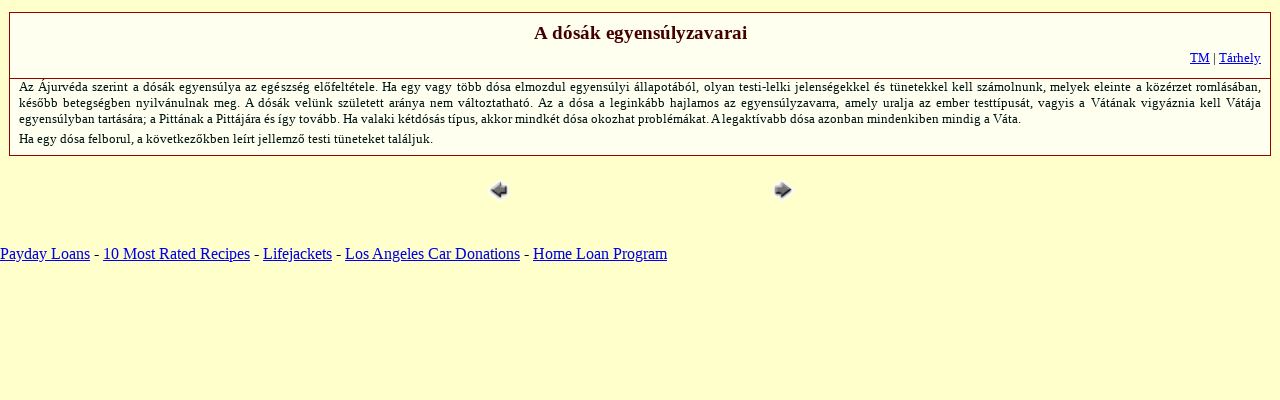

--- FILE ---
content_type: text/html; charset=iso-8859-2
request_url: http://t-m.hu/ajur-veda.info/p012.htm
body_size: 1479
content:
<html><!-- #BeginTemplate "/Templates/Pages.dwt" --><!-- DW6 -->
<head>
<!-- #BeginEditable "doctitle" --> 
<title>Maharishi Ájurvéda</title>
<!-- #EndEditable -->
<meta http-equiv="Content-Type" content="text/html; charset=windows-1250">
<script language="JavaScript">
<!--
function MM_callJS(jsStr) { //v2.0
  return eval(jsStr)
}
function MM_nagybetu() {  //v2.0
   if ( 
      top.frames[0].document.forms[0].item(0).checked
   )  { 
     return eval(document.styleSheets[0].href="asztronagy.css")
   }
 }
//-->
</script>
<link rel="stylesheet" href="asztro.css" type="text/css">
</head>
<body bgcolor="#FFFFCC" text="#000000" leftmargin="0" topmargin="0" marginwidth="0" marginheight="0" onLoad="MM_nagybetu()">
<!-- #BeginEditable "folap" --> 
      <table width="100%" border="0" cellpadding="0" cellspacing="0">
        <tr> 
          
    <td width="100%" valign="top" colspan="6" > 
      <p class ="Focim-TOP">A dósák egyensúlyzavarai</p>
        
      <p class="TLink"><a href="http://t-m.hu/ajurveda.htm">TM</a> | <a href="http://t-m.hu/">Tárhely</a></p>
      <p class="Leiras-BOTTOM"></p>
      <p class="Leiras">Az Ájurvéda szerint a dósák egyensúlya az egészség előfeltétele. 
        Ha egy vagy több dósa elmozdul egyensúlyi állapotából, olyan testi-lelki 
        jelenségekkel és tünetekkel kell számolnunk, melyek eleinte a közérzet 
        romlásában, később betegségben nyilvánulnak meg. A dósák velünk született 
        aránya nem változtatható. Az a dósa a leginkább hajlamos az egyensúlyzavarra, 
        amely uralja az ember testtípusát, vagyis a Vátának vigyáznia kell Vátája 
        egyensúlyban tartására; a Pittának a Pittájára és így tovább. Ha valaki 
        kétdósás típus, akkor mindkét dósa okozhat problémákat. A legaktívabb 
        dósa azonban mindenkiben mindig a Váta.</p>
      <p class="Leiras-BOTTOM">Ha egy dósa felborul, a következőkben leírt jellemző 
        testi tüneteket találjuk. </p>
       </td>
       </tr>
      </table>
     <table width="100%" border="0" cellpadding="0" cellspacing="0">
       <tr> 
          <td width="100%" valign="top" colspan="6" > 
        <p class="Sortolto">&nbsp;</p>
       </td>
       </tr>
    <tr> 
    <td width="40%" valign="top" class="Tablazat-Tolto3"></td>
    <td width="30" valign="top" class="Tablazat-Tolto3"><a rel="nofollow" href="p011.htm" target="_self"><img src="images/previous.gif" width="30" height="30" border="0"></a></td>
    <td width="10%" class="Tablazat-Tolto">&nbsp;</td>
    <td width="10%" class="Tablazat-Tolto">&nbsp;</td>
    <td width="30" class="Tablazat-Tolto"><a rel="nofollow" href="p013.htm" target="_self"><img src="images/next.gif" width="30" height="30" border="0"></a></td>
    <td width="40%" class="Tablazat-Tolto"> </td>
    </tr>
  </table>
<p class="Sortolto3">&nbsp;</p>
<p class="Sortolto3">&nbsp;</p>
<p class="Sortolto3">&nbsp;</p>
<p class="Sortolto3">&nbsp;</p>
<a href="http://www.easyonlinepaydayloan.com">Payday Loans</a> - <a href="http://www.recipetrove.com/component/option,com_mtree/task,listmostrated/cat_id,21/Itemid,26/">10 Most Rated Recipes</a> - <a href="http://www.sailgb.com/c/lifejackets/">Lifejackets</a> - <a href="http://www.carangel.com/donate.car.los.angeles.car.donations.html">Los Angeles Car Donations</a> - <a href="http://www.fhahomeloanmortgage.com">Home Loan Program</a><!-- #EndEditable -->
<p class="Sortolto3">&nbsp;</p>
<!-- #BeginEditable "stat" --><!-- #EndEditable --> 
</body>
<!-- #EndTemplate --></html>


--- FILE ---
content_type: text/css
request_url: http://t-m.hu/ajur-veda.info/asztro.css
body_size: 794
content:
.NagyCim { font-size: 24px; font-weight: bold; text-align: center; margin-right: 7px; margin-left: 7px; padding-top: 3px; padding-right: 9px; padding-bottom: 4px; padding-left: 9px; font-family: Georgia, "Times New Roman"; color: #000099; cursor: default ; margin-top: 0px; margin-bottom: 0px}
.Focim-TOP { font-size: 19px; font-weight: bold; background-color: #FFFFEF; text-align: center; margin-top: 12px; margin-right: 9px; margin-bottom: 0px; margin-left: 9px; padding-top: 9px; padding-right: 9px; padding-bottom: 6px; padding-left: 9px; border: solid; font-family: Georgia, "Times New Roman"; border-width: 1px 1px 0px; border-color: #990000 #990000 black; color: #440000; cursor: default }
.Alcim { font-size: 15px; font-weight: bold; background-color: #FFFFEF; text-align: left; margin-top: 0px; margin-right: 9px; margin-bottom: 0px; margin-left: 9px; padding-top: 6px; padding-right: 9px; padding-bottom: 0px; padding-left: 9px; border: solid; font-family: Georgia, "Times New Roman"; border-width: 0px 1px; border-color: black #990000; color: #001616; cursor: default; text-decoration: underline }
.Leiras-BOTTOM { font-size: 13px; background-color: #FFFFEF; text-align: justify; margin-top: 0px; margin-right: 9px; margin-bottom: 0px; margin-left: 9px; padding-top: 0px; padding-right: 9px; padding-bottom: 8px; padding-left: 9px; border: solid; font-family: Georgia, "Times New Roman"; border-width: 0px 1px 1px; border-color: black #990000 #990000; color: #001616; cursor: default }
.Leiras { font-size: 13px; background-color: #FFFFEF; text-align: justify; margin-top: 0px; margin-right: 9px; margin-bottom: 0px; margin-left: 9px; padding-top: 0px; padding-right: 9px; padding-bottom: 4px; padding-left: 9px; border: solid; font-family: Georgia, "Times New Roman"; border-width: 0px 1px; border-color: black #990000 #990000; color: #001616; cursor: default }
.KulsoSzoveg { font-size: 13px; text-align: justify; margin-right: 9px; margin-left: 9px; padding-top: 4px; padding-bottom: 5px; font-family: Georgia, "Times New Roman"; color: #001616; cursor: default ; margin-top: 0px; margin-bottom: 0px; padding-right: 0px; padding-left: 0px}
.CikkLink { font-size: 15px; background-color: #FFFFEF; text-align: center; margin-top: 0px; margin-right: 9px; margin-bottom: 0px; margin-left: 9px; padding-top: 9px; padding-right: 9px; padding-bottom: 0px; padding-left: 18px; border: solid; font-family: Georgia, "Times New Roman"; border-width: 0px 1px; border-color: black #990000 #990000; color: #330000; cursor: default }
.Tablazat-Bal { font-family: Georgia, "Times New Roman"; font-size: 13px; margin-top: 0px; margin-right: 0px; margin-bottom: 0px; margin-left: 0px; padding-top: 4px; padding-right: 4px; padding-bottom: 4px; padding-left: 4px; border: #990000 solid; color: #001616; background-color: #FFFFEF; border-width: 1px 0px 0px 1px; text-align: left}
.Tablazat-BalLent { font-family: Georgia, "Times New Roman"; font-size: 13px; margin-top: 0px; margin-right: 0px; margin-bottom: 0px; margin-left: 0px; padding-top: 4px; padding-right: 4px; padding-bottom: 4px; padding-left: 4px; border: #990000 solid; color: #001616; background-color: #FFFFEF; border-width: 1px 0px 1px 1px; text-align: left}
.Tablazat-Jobb { font-family: Georgia, "Times New Roman"; font-size: 13px; margin-top: 0px; margin-right: 0px; margin-bottom: 0px; margin-left: 0px; padding-top: 4px; padding-right: 4px; padding-bottom: 4px; padding-left: 4px; border: #990000 solid; color: #001616; background-color: #FFFFEF; border-width: 1px 1px 0px; text-align: left}
.Tablazat-JobbLent { font-family: Georgia, "Times New Roman"; font-size: 13px; margin-top: 0px; margin-right: 0px; margin-bottom: 0px; margin-left: 0px; padding-top: 4px; padding-right: 4px; padding-bottom: 4px; padding-left: 4px; border: 1px #990000 solid; color: #001616; background-color: #FFFFEF; text-align: left}
.Tablazat-Tolto { font-family: Georgia, "Times New Roman"; font-size: 13px; margin-top: 0px; margin-right: 0px; margin-bottom: 0px; margin-left: 0px; padding-top: 0px; padding-right: 0px; padding-bottom: 0px; padding-left: 8px; border: 0px #990000 none; color: #001616 }
.Sortolto { font-size: x-small; margin-top: 4px; margin-right: 4px; margin-bottom: 4px; margin-left: 4px; padding-top: 0px; padding-right: 4px; padding-bottom: 0px; padding-left: 4px; font-family: Georgia; cursor: default }
.Tablazat-Tolto3 { font-family: Georgia, "Times New Roman"; font-size: 13px; font-style: normal; font-weight: normal; margin-top: 0px; margin-right: 0px; margin-bottom: 0px; margin-left: 0px; padding-top: 0px; padding-right: 0px; padding-bottom: 0px; padding-left: 4px; border: 0px #990000 none; color: #001616 }
.Leiras-TOP { font-size: 13px; background-color: #FFFFEF; text-align: justify; margin-top: 4px; margin-right: 9px; margin-bottom: 0px; margin-left: 9px; padding-top: 8px; padding-right: 9px; padding-bottom: 4px; padding-left: 9px; border: #990000 solid; font-family: Georgia, "Times New Roman"; border-width: 1px 1px 0px; color: #001616; cursor: default }
.Leiras-TOP-BOTTOM { font-size: 13px; background-color: #FFFFEF; text-align: justify; margin-top: 4px; margin-right: 9px; margin-bottom: 0px; margin-left: 9px; padding-top: 8px; padding-right: 9px; padding-bottom: 8px; padding-left: 9px; border: 1px #990000 solid; font-family: Georgia, "Times New Roman"; color: #001616; cursor: default }
.Sortolto3 {
	font-size: 9px;
	font-family: Georgia;
	cursor: default;
	margin: 0px;
	padding: 0px;
}
.KonyvKep { font-size: 11px; background-color: #FFFFEF; text-align: center; margin-top: 0px; margin-right: 9px; margin-bottom: 0px; margin-left: 9px; padding-top: 5px; padding-right: 9px; padding-bottom: 0px; padding-left: 9px; border: solid; font-family: Georgia, "Times New Roman"; border-width: 0px 1px; border-color: black #990000 #990000; color: #001616; cursor: default }
.TLink {
font-size: 13px; background-color: #FFFFEF; text-align: right; margin-top: 0px; margin-right: 9px; margin-bottom: 0px; margin-left: 9px; padding-top: 0px; padding-right: 9px; padding-bottom: 4px; padding-left: 9px; border: solid; font-family: Georgia, "Times New Roman"; border-width: 0px 1px; border-color: black #990000 #990000; color: #001616; cursor: default
}
